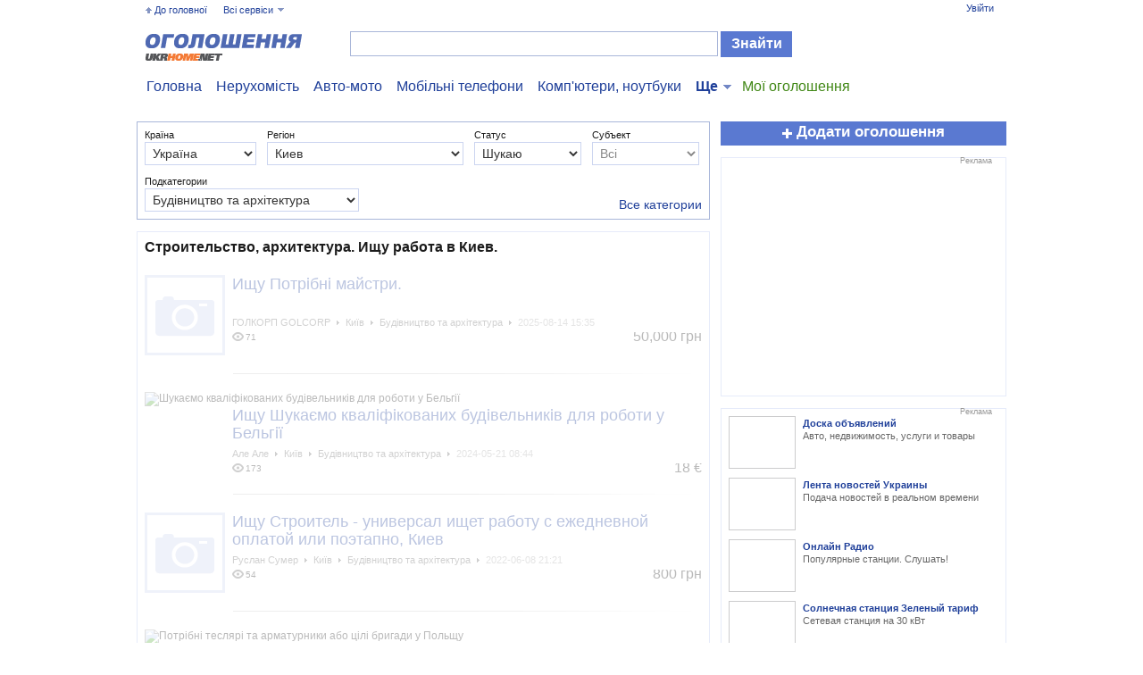

--- FILE ---
content_type: text/html
request_url: https://board.ukrhome.net/seek/1/1/473/
body_size: 12685
content:
<!DOCTYPE html PUBLIC "-//W3C//DTD XHTML 1.0 Transitional//EN" "https://www.w3.org/TR/xhtml1/DTD/xhtml1-transitional.dtd">
<html xmlns="https://www.w3.org/1999/xhtml" lang="en">
<head>
	<meta http-equiv="Content-Type" content="text/html; charset=windows-1251" />

	<title>Строительство, архитектура - Ищу работа в Киев - Объявления ukrhome.net</title>
	<meta name="description" content="Строительство, архитектура. Ищу работа в Киев. Бесплатные объявления." />
	<link rel="canonical" href="https://board.ukrhome.net/seek/1/1/473/all/" />

	<meta property="og:site_name" content="UkrHome" />
	<meta property="og:url" content="https://board.ukrhome.net/seek/1/1/473/all/" />
	<meta property="og:title" content="Строительство, архитектура" />
	<meta property="og:description" content="Строительство, архитектура. Ищу работа в Киев. Бесплатные объявления." />


	<meta property="fb:admins" content="100002358054433"/>
	<meta name="google-site-verification" content="cA5sIfpDl8uWSS6MECg3QW6Cs94GPV9JRyghJMO2wUU" />
	<meta name="yandex-verification" content="49335884d81166b3" />

	<link rel="stylesheet" href="//ukrhome.net/i/css2/all.css?v=1565687657" media="screen" type="text/css"/>
	<link rel="icon" href="https://ukrhome.net/i/i3/ico.png" type="image/x-icon" />
	<link rel="shortcut icon" href="https://ukrhome.net/i/i3/ico.png" type="image/x-icon" />
	<script type="text/javascript"> var nowuid = ''; </script>
	
	<script type="text/javascript" src="//ukrhome.net/i/js/blocks.js"></script>
	<script type="text/javascript" src="//ukrhome.net/i/js/JsHttpRequest.js"></script>
	<script type="text/javascript" src="https://static.ukrhome.net/JS/drags.js"></script>
	<script type="text/javascript" src="https://ukrhome.net/translate/translate.js"></script>
	<script type="text/javascript" src="//ukrhome.net/i/js/loading.js?v1.0"></script>
	
	<script type="text/javascript" src="//ukrhome.net/i/js/jquery-1.6.2.min.js"></script>
	<script type="text/javascript" src="//ukrhome.net/i/js/jquery-cmenu.js"></script>
	<script type="text/javascript" src="//ukrhome.net/i/js/jquery.ad-gallery.js?v=1"></script>
	<script type="text/javascript" src="//ukrhome.net/i/js/jquery.localscroll-1.2.7-min.js"></script>
	<script type="text/javascript" src="//ukrhome.net/i/js/jquery.main.js"></script>
	
	<script type="text/javascript" src="//ukrhome.net/i/js/main.js?v=1565801093"></script>
	<script type="text/javascript" src="//ukrhome.net/i/js/asv.js"></script>
	<script type="text/javascript" src="//ukrhome.net/i/js/tips.js?v1.79"></script>
	<script type="text/javascript" src="//ukrhome.net/i/js/widgets.js?v=1404339760"></script>
	<script type="text/javascript" src="//ukrhome.net/i/js/jquery-waitimages.js?v1.79"></script>
	<script type="text/javascript" src="//ukrhome.net/i/js/jquery.autoresize.min.js"></script>
	<script type="text/javascript" src="//ukrhome.net/i/js/jquery.waypoints.min.js"></script>
	<script type="text/javascript" src="//ukrhome.net/i/js/jquery.selectBox.min.js"></script>
	<script type="text/javascript" src="//ukrhome.net/i/js/jquery-ui-1.8.16.custom.min.js"></script>
<script type='text/javascript' language='javascript'>
	var mDomain = 'https://www.ukrhome.net'; 
	var userAuthorized = false;
	var currentResolutionMode = 'off';
	var curentUserID = '';
	var N = 3; 
	var ar_bn1= Math.floor(Math.random()*N+1); 
	</script>
	
	<!--[if lt IE 7]>
		<script type="text/javascript" src="//ukrhome.net/i/js/ie-png.js"></script>
		<link rel="stylesheet" href="//ukrhome.net/i/css2/lt7.css" media="screen" type="text/css"/>
	<![endif]-->
	
	<script async src="https://www.googletagmanager.com/gtag/js?id=UA-133013736-1"></script>
	<script>
		window.dataLayer = window.dataLayer || [];
		function gtag(){dataLayer.push(arguments);}
		gtag('js', new Date());
		gtag('config', 'UA-133013736-1');
	</script>
	<script type="text/javascript" src="https://apis.google.com/js/plusone.js">{lang:'uk'}</script>
	
<script async src="https://pagead2.googlesyndication.com/pagead/js/adsbygoogle.js?client=ca-pub-2623153260889341"
     crossorigin="anonymous"></script>

</head>
<body>
<meta name="ahrefs-site-verification" content="9d88138ea0d4f86d0e4ba029737c0b57987e87a2a010160910b33fe70a3f033d">

<div id='serviceWidget' style='position:absolute; visibility:hidden; z-index:25; filter:alpha(opacity=97); opacity: 0.97'></div>
<div id='ldWidget' style='position:absolute; z-index:1000; filter:alpha(opacity=65); opacity: 0.65'></div>
<div id='TipElement' style='position:absolute; z-index:1000; filter:alpha(opacity=97); opacity: 0.97; background:#FFFFFF'></div>
<div id='mailTipElement' style='position:absolute; left:-400px; top:-400px; z-index:1000; filter:alpha(opacity=97); opacity: 0.97;'></div>
<div id='ImmovableWidget' style='position:absolute; z-index:26;'>&nbsp;</div>
<div id='ImmovableWidget2' style='position:absolute; left:-400px; top:-400px; z-index:1000; filter:alpha(opacity=97); opacity: 0.97;'></div>
<div id='UserInfoWidgetObj' style='position:absolute; visibility:hidden; z-index:14;'>&nbsp;</div>
<div id='mailWidget' style='position:absolute; visibility:hidden; z-index:25;'>&nbsp;</div>
<div id='mailWidget2' style='position:absolute; visibility:hidden; z-index:25;'>&nbsp;</div>
<div id='mailWidget3' style='position:absolute; visibility:hidden; z-index:25;'>&nbsp;</div>
<div id='soundObject' style='position:absolute; visibility:visible; left:-50px; top:-50px; z-index:26;'><object type='application/x-shockwave-flash' data='https://static.ukrhome.net/sounds/inmessage7.swf' id='inmessagesound' width='1' height='1'> 
				<param name='movie' value='https://static.ukrhome.net/sounds/inmessage7.swf' /> 
				<param name='loop' value='false' /> 
				</object>  <input type='button' value='play' onclick="rtmPlaySound('inbox');" /></div>
<div id="blurDiv" style='position:absolute; background:#000000; visibility:hidden; z-index:10; filter:alpha(opacity=50); opacity: 0.5'></div>
<script type="text/javascript">obj('blurDiv').style.height=document.body.scrollHeight; rtmTIP_init(); rtmUpdate();</script>


<div id="wrapper" class="secondary ads">
  <div id="header">
    <div class="top-bar">
		<ul class="options">
					<li class="go-to-main"><a href="https://www.ukrhome.net/">До головної</a></li>
					<li>
						<a href="#" onclick="return false;">Всі сервіси</a>
						<div class="drop"><ul><li><a href="https://lenta.ukrhome.net/">Стрічка</a></li><li><a href="https://otvet.ukrhome.net/">Відповіді</a></li><li><a href="https://news.ukrhome.net/">Новини</a></li><li><a href="https://onlinetv.ukrhome.net/">Онлайн ТБ</a></li></ul><ul><li><a href="https://photo.ukrhome.net/">Фото</a></li><li><a href="https://video.ukrhome.net/">Відео</a></li><li><a href="https://blogs.ukrhome.net/">Блоги</a></li><li><a href="https://people.ukrhome.net/">Жителі</a></li></ul><ul><li><a href="https://games.ukrhome.net/">Ігри</a></li><li><a href="https://radio.ukrhome.net/">Радіо</a></li><li class='active'><a href="https://board.ukrhome.net/">Оголошення</a></li><li><a href="https://board.ukrhome.net/sell/1/0/2/">Нерухомість</a></li></ul><ul><li><a href="https://auto.ukrhome.net/">Авто</a></li><li><a href="https://people.ukrhome.net/jm/gifts/">Подарунки</a></li></ul></div>
					</li>
				</ul>
		<ul id="profile" class="profile"><li><a href="https://register.ukrhome.net/auth/" rel="nofollow">Увійти</a></li></ul>
	</div>
    <div class="logo-ukr"><a href="/">Объявления ukrhome.net</a></div>
    <form class="search" action="/seek/1/1/473/all/">
      <fieldset>
        <div class="text">
          <input type="text" name="q" id="srch_txt" value="" />
        </div>
        <input type="submit" class="submit" value="Знайти" />
      </fieldset>
    </form>
  </div><div id="main">
  	<ul class="add-nav"><li><a href="/">Головна</a></li><li><a href="/all/1/0/2/">Нерухомість</a></li><li><a href="/all/1/0/1/">Авто-мото</a></li><li><a href="/all/1/0/7/">Мобільні телефони</a></li><li><a href="/all/1/0/44/">Комп'ютери, ноутбуки</a></li><li class="drop right active"><a href="#" onclick="return false;">Ще</a><div><ul><li><a href="/all/1/0/6/">Меблі</a></li><li><a href="/all/1/0/64/">Послуги, сервіс</a></li><li><a href="/all/1/0/377/">Сільське господарство</a></li><li><a href="/all/1/0/42/">Все для дому</a></li><li><a href="/all/1/0/3/">Аудіо, відео, фото</a></li><li><a href="/all/1/0/297/">Мода та стиль</a></li><li><a href="/all/1/0/269/">Спорт, відпочинок, подорожі</a></li><li><a href="/all/1/0/8/">Музичні інструменти</a></li><li><a href="/all/1/0/425/">Бізнес</a></li><li><a href="/all/1/0/277/">Дитячий світ</a></li></ul><ul><li><a href="/all/1/0/5/">Тварини, рослини</a></li><li><a href="/all/1/0/343/">Продукти харчування</a></li><li><a href="/all/1/0/595/">Акції, знижки, купони</a></li><li><a href="/all/1/0/4/">Побутова техніка</a></li><li class="active"><a href="/all/1/0/449/">Робота</a></li><li><a href="/all/1/0/45/">Антикваріат, Мистецтво, Книги</a></li><li><a href="/all/1/0/363/">Сад, дача</a></li><li><a href="/all/1/0/517/">Знайомства</a></li><li><a href="/all/1/0/543/">Реклама</a></li><li><a href="/all/1/0/569/">Промисловість та сировина</a></li></ul></div></li><li class="mine"><a href="/my/" rel="nofollow">Мої оголошення</a></li></ul>
    <div id="content">
	    <div class="box filter"><div class="form-article filter"><div style="overflow:hidden; clear:both;"><label style="width:125px;">Країна <select name="country" id="filter_country" class="country" onchange="return RD('/'+obj('filter_btype').value+'/'+obj('filter_country').value+'/0/473/'+obj('filter_type').value+'/')"><option selected="selected" value="1">Україна</option><option value="2">Росія</option><option value="3">Білорусь</option></select></label><label style="width:220px;">Регіон <select name="city" id="filter_city" class="city" onchange="return RD('/'+obj('filter_btype').value+'/'+obj('filter_country').value+'/'+obj('filter_city').value+'/473/'+obj('filter_type').value+'/')"><option value="0">Всі міста</option><option selected="selected" value="1">Киев</option><option value="2">Днепропетровск</option><option value="119">Донецк</option><option value="438">Харьков</option><option value="309">Одесса</option><option value="9">Бровары</option><option value="47">Винница</option><option value="153">Житомир</option><option value="192">Запорожье</option><option value="224">Кировоград</option><option value="234">Луганск</option><option value="74">Луцк</option><option value="264">Львов</option><option value="289">Николаев</option><option value="337">Полтава</option><option value="363">Ровно</option><option value="381">Севастополь</option><option value="402">Сумы</option><option value="420">Тернополь</option><option value="540">Черкассы</option><option value="518">Чернигов</option><option value="506">Черновцы</option><option value="229">Александрия</option><option value="228">Александровка</option><option value="140">Александровка</option><option value="383">Алушта</option><option value="241">Алчевск</option><option value="121">Амвросиевка</option><option value="312">Ананьев</option><option value="156">Андрушевка</option><option value="236">Антрацит</option><option value="92">Апостолово</option><option value="292">Арбузинка</option><option value="21682">Армянск</option><option value="122">Артемовск</option><option value="313">Арциз</option><option value="403">Ахтырка</option><option value="440">Балаклея</option><option value="316">Балта</option><option value="49">Бар</option><option value="157">Барановка</option><option value="441">Барвенково</option><option value="5">Барышевка</option><option value="522">Бахмач</option><option value="385">Бахчисарай</option><option value="293">Баштанка</option><option value="4">Белая Церковь</option><option value="314">Белгород-Днестровский</option><option value="237">Беловодск</option><option value="384">Белогорск</option><option value="487">Белогорье</option><option value="470">Белозерка</option><option value="238">Белокуракино</option><option value="404">Белополье</option><option value="315">Беляевка</option><option value="158">Бердичев</option><option value="194">Бердянск</option><option value="177">Берегово</option><option value="433">Бережаны</option><option value="295">Березанка</option><option value="294">Березнеговатое</option><option value="376">Березно</option><option value="317">Березовка</option><option value="471">Берислав</option><option value="50">Бершадь</option><option value="442">Близнюки</option><option value="216">Бобринец</option><option value="523">Бобровица</option><option value="443">Богодухов</option><option value="32">Богородчаны</option><option value="6">Богуслав</option><option value="318">Болград</option><option value="33">Болехов</option><option value="524">Борзна</option><option value="265">Борислав</option><option value="7">Борисполь</option><option value="444">Боровая</option><option value="8">Бородянка</option><option value="421">Борщев</option><option value="296">Братское</option><option value="266">Броды</option><option value="159">Брусилов</option><option value="239">Брянка</option><option value="405">Бурынь</option><option value="267">Буск</option><option value="422">Бучач</option><option value="445">Валки</option><option value="525">Варва</option><option value="196">Васильевка</option><option value="10">Васильков</option><option value="94">Васильковка</option><option value="473">Великая Александровка</option><option value="338">Великая Багачка</option><option value="197">Великая Белозерка</option><option value="472">Великая Лепетиха</option><option value="319">Великая Михайловка</option><option value="123">Великая Новоселка</option><option value="406">Великая Писаревка</option><option value="178">Великий Березный</option><option value="446">Великий Бурлук</option><option value="191">Великий Добронь</option><option value="217">Вельшанка</option><option value="95">Верхнеднепровск</option><option value="474">Верхний Рогачик</option><option value="34">Верховина</option><option value="297">Веселиново</option><option value="198">Веселое</option><option value="507">Вижница</option><option value="179">Виноградов</option><option value="488">Виньковцы</option><option value="76">Владимир-Волынский</option><option value="364">Владимирец</option><option value="298">Вознесенск</option><option value="124">Волноваха</option><option value="180">Воловец</option><option value="12">Володарка</option><option value="160">Володарск-Волынский</option><option value="125">Володарское</option><option value="489">Волочиск</option><option value="447">Волчанск</option><option value="93">Вольногорск</option><option value="195">Вольнянск</option><option value="299">Врадиевка</option><option value="475">Высокополье</option><option value="11">Вышгород</option><option value="339">Гадяч</option><option value="218">Гайворон</option><option value="52">Гайсин</option><option value="35">Галич</option><option value="476">Геническ</option><option value="508">Герца</option><option value="340">Глобино</option><option value="407">Глухов</option><option value="509">Глыбокая</option><option value="477">Голая Пристань</option><option value="219">Голованевск</option><option value="126">Горловка</option><option value="478">Горностаевка</option><option value="36">Городенка</option><option value="556">Городище</option><option value="526">Городня</option><option value="490">Городок</option><option value="268">Городок</option><option value="77">Горохов</option><option value="365">Гоща</option><option value="341">Гребенка</option><option value="199">Гуляйполе</option><option value="423">Гусятин</option><option value="448">Двуречная</option><option value="127">Дебальцево</option><option value="366">Демидовка</option><option value="491">Деражня</option><option value="449">Дергачи</option><option value="386">Джанкой</option><option value="128">Дзержинск</option><option value="161">Дзержинск</option><option value="342">Диканька</option><option value="96">Днепродзержинск</option><option value="220">Добровеличковка</option><option value="130">Доброполье</option><option value="151">Докучаевск</option><option value="37">Долина</option><option value="221">Долинская</option><option value="300">Доманевка</option><option value="541">Драбов</option><option value="269">Дрогобыч</option><option value="131">Дружковка</option><option value="367">Дубно</option><option value="368">Дубровица</option><option value="492">Дунаевцы</option><option value="382">Евпатория</option><option value="291">Еланец</option><option value="155">Емильчино</option><option value="120">Енакиево</option><option value="542">Жашков</option><option value="98">Желтые Воды</option><option value="270">Жидачив</option><option value="53">Жмеринка</option><option value="301">Жовтневое</option><option value="271">Жолква</option><option value="424">Залещики</option><option value="369">Заречное</option><option value="510">Заставна</option><option value="450">Зачепиловка</option><option value="425">Збараж</option><option value="426">Зборов</option><option value="543">Звенигородка</option><option value="13">Згуровка</option><option value="370">Здолбунов</option><option value="343">Зиньков</option><option value="451">Змиев</option><option value="222">Знаменка</option><option value="544">Золотоноша</option><option value="452">Золочев</option><option value="272">Золочев</option><option value="152">Зуя</option><option value="75">Иваничи</option><option value="28">Иванков</option><option value="30">Ивано-Франковск</option><option value="469">Ивановка</option><option value="328">Ивановка</option><option value="310">Измаил</option><option value="439">Изюм</option><option value="486">Изяслав</option><option value="48">Иллинцы</option><option value="311">Ильичевск</option><option value="3">Ирпень</option><option value="187">Иршава</option><option value="521">Ичня</option><option value="14">Кагарлык</option><option value="302">Казанка</option><option value="21685">Казатин</option><option value="479">Каланчак</option><option value="54">Калиновка</option><option value="38">Калуш</option><option value="493">Каменец-Подольский</option><option value="546">Каменка</option><option value="273">Каменка-Бугская</option><option value="202">Каменка-Днепровская</option><option value="79">Камень-Каширский</option><option value="545">Канев</option><option value="344">Карловка</option><option value="547">Катеринополь</option><option value="480">Каховка</option><option value="453">Кегичевка</option><option value="512">Кельменцы</option><option value="388">Керчь</option><option value="78">Киверцы</option><option value="320">Килия</option><option value="240">Кировск</option><option value="387">Кировское</option><option value="132">Кировское</option><option value="511">Кицмань</option><option value="345">Кобеляки</option><option value="80">Ковель</option><option value="321">Кодыма</option><option value="527">Козелец</option><option value="346">Козельщина</option><option value="427">Козова</option><option value="55">Козятин</option><option value="454">Коломак</option><option value="39">Коломыя</option><option value="322">Коминтерновское</option><option value="225">Компанеевка</option><option value="347">Комсомольск</option><option value="408">Конотоп</option><option value="133">Константиновка</option><option value="371">Корец</option><option value="528">Короп</option><option value="163">Коростень</option><option value="164">Коростышев</option><option value="548">Корсунь-Шевченковский</option><option value="529">Корюковка</option><option value="40">Косов</option><option value="372">Костополь</option><option value="348">Котельва</option><option value="323">Котовск</option><option value="134">Краматорск</option><option value="494">Красилов</option><option value="135">Красноармейск</option><option value="389">Красногвардейское</option><option value="455">Красноград</option><option value="242">Краснодон</option><option value="456">Краснокутск</option><option value="390">Красноперекопск</option><option value="409">Краснополье</option><option value="324">Красные Окны</option><option value="136">Красный Лиман</option><option value="243">Красный Луч</option><option value="428">Кременец</option><option value="244">Кременная</option><option value="349">Кременчуг</option><option value="303">Кривое Озеро</option><option value="100">Кривой Рог</option><option value="99">Кринички</option><option value="410">Кролевец</option><option value="21683">Крыжановка</option><option value="56">Крыжополь</option><option value="373">Кузнецовск</option><option value="203">Куйбышево</option><option value="530">Куликовка</option><option value="457">Купянск</option><option value="429">Лановцы</option><option value="411">Лебедин</option><option value="391">Ленино</option><option value="495">Летичев</option><option value="412">Липовая Долина</option><option value="58">Липовец</option><option value="245">Лисичанск</option><option value="57">Литин</option><option value="458">Лозовая</option><option value="81">Локачи</option><option value="350">Лохвица</option><option value="351">Лубны</option><option value="165">Лугины</option><option value="247">Лутугино</option><option value="549">Лысянка</option><option value="166">Любар</option><option value="325">Любашевка</option><option value="83">Любешов</option><option value="84">Любомль</option><option value="101">Магдалиновка</option><option value="15">Макаров</option><option value="137">Макеевка</option><option value="226">Малая Виска</option><option value="167">Малин</option><option value="141">Мангуш</option><option value="85">Маневичи</option><option value="550">Маньковка</option><option value="102">Марганец</option><option value="139">Мариуполь</option><option value="249">Марковка</option><option value="138">Марьинка</option><option value="352">Машевка</option><option value="181">Межгорье</option><option value="103">Межевая</option><option value="204">Мелитополь</option><option value="248">Меловое</option><option value="531">Мена</option><option value="353">Миргород</option><option value="16">Мироновка</option><option value="263">Миусинск</option><option value="205">Михайловка</option><option value="374">Млинов</option><option value="59">Могилев-Подольский</option><option value="430">Монастыриска</option><option value="551">Монастырище</option><option value="275">Мостиска</option><option value="182">Мукачево</option><option value="60">Мурованые Куриловцы</option><option value="31">Надворная</option><option value="162">Народичи</option><option value="416">Недригайлов</option><option value="538">Нежин</option><option value="51">Немиров</option><option value="496">Нетишин</option><option value="394">Нижнегорский</option><option value="482">Нижние Серогозы</option><option value="326">Николаевка</option><option value="97">Никополь</option><option value="462">Новая Водолага</option><option value="467">Новая Каховка</option><option value="290">Новая Одесса</option><option value="502">Новая Ушица</option><option value="519">Новгород-Северский</option><option value="223">Новгородка</option><option value="129">Новоазовск</option><option value="246">Новоайдар</option><option value="213">Новоархангельск</option><option value="82">Нововолынск</option><option value="466">Нововоронцовка</option><option value="154">Новоград-Волынский</option><option value="214">Новомиргород</option><option value="91">Новомосковск</option><option value="201">Новониколаевка</option><option value="235">Новопсков</option><option value="517">Новоселица</option><option value="468">Новотроицкое</option><option value="215">Новоукраинка</option><option value="356">Новые Санжары</option><option value="304">Новый Буг</option><option value="288">Новый роздол</option><option value="520">Носовка</option><option value="17">Обухов</option><option value="327">Овидиополь</option><option value="168">Овруч</option><option value="169">Олевск</option><option value="227">Онуфриевка</option><option value="61">Оратов</option><option value="104">Орджоникидзе</option><option value="206">Орехов</option><option value="354">Оржица</option><option value="375">Острог</option><option value="305">Очаков</option><option value="106">Павлоград</option><option value="250">Первомайск</option><option value="306">Первомайск</option><option value="459">Первомайский</option><option value="392">Первомайское</option><option value="251">Перевальск</option><option value="276">Перемышляны</option><option value="183">Перечин</option><option value="18">Переяслав-Хмельницкий</option><option value="107">Першотравенск</option><option value="108">Петриковка</option><option value="230">Петрово</option><option value="109">Петропавловка</option><option value="460">Печенеги</option><option value="62">Пещанка</option><option value="355">Пирятин</option><option value="63">Погребище</option><option value="432">Подволочиск</option><option value="431">Подгайцы</option><option value="110">Покровское</option><option value="19">Полесское</option><option value="207">Пологи</option><option value="497">Полонное</option><option value="357">Полтава-Перех.</option><option value="252">Попасная</option><option value="170">Попельня</option><option value="208">Приазовское</option><option value="532">Прилуки</option><option value="209">Приморск</option><option value="21681">Припять</option><option value="277">Пустомыты</option><option value="413">Путивль</option><option value="513">Путила</option><option value="105">Пятихатки</option><option value="278">Радехов</option><option value="171">Радомышль</option><option value="379">Радывылив</option><option value="330">Раздельная</option><option value="86">Ратно</option><option value="184">Рахов</option><option value="329">Рени</option><option value="533">Репки</option><option value="358">Решетиловка</option><option value="29">Ржищев</option><option value="253">Ровеньки</option><option value="41">Рогатин</option><option value="87">Рожище</option><option value="42">Рожнятов</option><option value="393">Роздольное</option><option value="210">Розовка</option><option value="20">Рокитное</option><option value="377">Рокитное</option><option value="414">Ромны</option><option value="254">Рубежное</option><option value="172">Ружин</option><option value="331">Саврань</option><option value="396">Саки</option><option value="279">Самбор</option><option value="332">Сарата</option><option value="378">Сарны</option><option value="461">Сахновщина</option><option value="185">Свалява</option><option value="256">Сватово</option><option value="257">Свердловск</option><option value="231">Светловодск</option><option value="255">Северодонецк</option><option value="143">Селидово</option><option value="534">Семеновка</option><option value="536">Серебряное</option><option value="415">Середина-Буда</option><option value="380">Симферополь</option><option value="395">Симферополь-Перех.</option><option value="111">Синельниково</option><option value="481">Скадовск</option><option value="21">Сквира</option><option value="280">Сколе</option><option value="498">Славута</option><option value="22">Славутич</option><option value="258">Славяносербск</option><option value="144">Славянск</option><option value="552">Смела</option><option value="142">Снежное</option><option value="307">Снигиревка</option><option value="43">Снятин</option><option value="397">Советский</option><option value="281">Сокаль</option><option value="514">Сокиряны</option><option value="112">Соленое</option><option value="535">Сосница</option><option value="113">Софиевка</option><option value="23">Ставище</option><option value="259">Станично-Луганское</option><option value="88">Старая Выжевка</option><option value="499">Старая Синява</option><option value="260">Старобельск</option><option value="145">Старобешево</option><option value="500">Староконстантинов</option><option value="282">Старый Самбор</option><option value="261">Стаханов</option><option value="515">Сторожинец</option><option value="283">Стрый</option><option value="398">Судак</option><option value="537">Талалаевка</option><option value="553">Тальное</option><option value="24">Тараща</option><option value="333">Тарутино</option><option value="334">Татарбунары</option><option value="146">Тельманово</option><option value="501">Теофиполь</option><option value="64">Теплик</option><option value="434">Теребовля</option><option value="114">Терновка</option><option value="25">Тетиев</option><option value="65">Тиврев</option><option value="44">Тисменница</option><option value="45">Тлумач</option><option value="211">Токмак</option><option value="115">Томаковка</option><option value="66">Томашполь</option><option value="147">Торез</option><option value="262">Троицкое</option><option value="417">Тростянец</option><option value="67">Тростянец</option><option value="284">Трускавец</option><option value="68">Тульчин</option><option value="89">Турийск</option><option value="285">Турка</option><option value="186">Тячев</option><option value="176">Ужгород</option><option value="188">Ужгород-Перех.</option><option value="232">Ульяновка</option><option value="554">Умань</option><option value="233">Устиновка</option><option value="26">Фастов</option><option value="399">Феодосия</option><option value="335">Фрунзовка</option><option value="148">Харцызск</option><option value="465">Херсон</option><option value="69">Хмельник</option><option value="485">Хмельницкий</option><option value="359">Хорол</option><option value="516">Хотин</option><option value="555">Христиновка</option><option value="189">Хуст</option><option value="116">Царичанка</option><option value="483">Цюрупинск</option><option value="484">Чаплинка</option><option value="503">Чемеровцы</option><option value="174">Червоноармейск</option><option value="286">Червоноград</option><option value="212">Черниговка</option><option value="559">Чернобай</option><option value="400">Черноморское</option><option value="360">Чернухи</option><option value="173">Черняхов</option><option value="21684">Чертков</option><option value="71">Чечельник</option><option value="558">Чигирин</option><option value="190">Чоп</option><option value="436">Чортков</option><option value="463">Чугуев</option><option value="175">Чуднов</option><option value="361">Чутово</option><option value="72">Шаргород</option><option value="149">Шахтерск</option><option value="90">Шацк</option><option value="464">Шевченково</option><option value="504">Шепетовка</option><option value="117">Широкое</option><option value="336">Ширяево</option><option value="362">Шишаки</option><option value="418">Шостка</option><option value="560">Шпола</option><option value="437">Шумск</option><option value="539">Щорс</option><option value="200">Энергодар</option><option value="308">Южноукраинск</option><option value="118">Юрьевка</option><option value="287">Яворов</option><option value="27">Яготин</option><option value="193">Якимовка</option><option value="401">Ялта</option><option value="73">Ямполь</option><option value="419">Ямполь</option><option value="46">Яремча</option><option value="505">Ярмолинцы</option><option value="150">Ясиноватая</option><option value="557">Черкассы</option><option value="70">Черновцы</option><option value="435">Тернополь</option><option value="274">Николаев</option></select></label><label style="width:120px;">Статус <select name="type" id="filter_btype" class="btype" onchange="return RD('/'+obj('filter_btype').value+'/'+obj('filter_country').value+'/'+obj('filter_city').value+'/473/'+obj('filter_type').value+'/')"><option value="sell">Продам</option><option value="buy">Куплю</option><option value="change">Обміняю</option><option value="gift">Подарую</option><option value="rent">Оренда</option><option value="offer">Пропоную</option><option selected="selected" value="seek">Шукаю</option><option value="all">Всі</option></select></label><label style="width:120px;">Субъект <select name="type" id="filter_type" class="type" onchange="return RD('/'+obj('filter_btype').value+'/'+obj('filter_country').value+'/'+obj('filter_city').value+'/473/'+obj('filter_type').value+'/')"><option selected="selected" value="all">Всі</option><option value="private">Приватні</option><option value="company">Компанії</option></select></label></div><div style="margin-top:12px; overflow:hidden; clear:both; position:relative;"><label>Подкатегории <select name="category" class="category" id="category_id" onchange="return RD('/'+obj('filter_btype').value+'/'+obj('filter_country').value+'/'+obj('filter_city').value+'/'+this.value+'/all/');">
	          <option value="0">Виберіть категорію</option><option value="451">ІТ технології, інтернет</option><option value="531">Дизайн, Web-дизайн</option><option value="457">Домашній персонал</option><option value="467">Маркетинг, реклама</option><option value="459">Нерухомість</option><option value="453">Роздрібна торгівля</option><option value="499">ТОП-менеджмент</option><option value="465">Юриспруденція та бухгалтерія</option><option value="455">Туризм</option><option value="501">Готельно-ресторанний бізнес</option><option value="461">Громадське харчування</option><option value="463">Медицина</option><option selected="selected" value="473">Будівництво та архітектура</option><option value="497">Адміністрація, керівництво середньої ланки</option><option value="495">Сільське господарство, агробізнес</option><option value="493">ЗМІ, видавництво, поліграфія</option><option value="491">Страхування</option><option value="489">Телекомунікації і зв'язок</option><option value="487">Фінанси і банк</option><option value="485">Різноробочі</option><option value="483">Оптова торгівля</option><option value="481">Роздрібна торгівля</option><option value="479">Тимчасова зайнятість</option><option value="477">Культура та мистецтво</option><option value="475">Охорона і безпека</option><option value="471">Освіта</option><option value="469">Виробництво</option><option value="503">Інше</option></select></label><a href="/map/" class="more" style="position:absolute; right:0; bottom:0;">Все категории</a></div></div><script type="text/javascript">//<!--
			$('.filter select').each(function(){
				var v = $(this).val();
				if (v == 0 || v == '' || v == 'all') {
					$(this).addClass('empty');
				}
			});
		//--></script></div><div id="items_div" class="box ads-list"><div style="overflow:hidden; clear:both; margin-bottom:10px;"><h1>Строительство, архитектура. Ищу работа в Киев. </h1></div> <div class="holder inactive" title="Объявление не активно">
	          <div class="img-frame">
	            <img src="https://ukrhome.net/i/i3/ad-images/img-ad-nophoto-90.png" width="90" height="90" alt="Потрібні майстри." />
	          </div>
	          <div class="wrap">
	            <a href="/i/id311019">Ищу Потрібні майстри.</a>
	            <div class="info"><span><a href="/uid/204028/" onmouseover="viewUserShortInfoImvWidget(204028,false);" onmouseout="unViewUserShortInfoImvWidget('ImmovableWidget',true);" class="author">ГОЛКОРП GOLCORP</a></span><span><a href="/seek/1/1/" class="city">Київ</a></span><span><a href="/seek/1/1/473/" class="category" title="">Будівництво та архітектура</a></span><span>2025-08-14 15:35</span></div><div class="tool"><span class="counter"><span class="view"><span><!--|--></span>71</span></span><span class="price">50,000 грн</span></div>
	          </div>
	          
	        </div> <div class="holder inactive" title="Объявление не активно">
	          <div class="img-frame">
	            <img src="https://a.gallery.ukrhome.net/board/157753/46568_m.jpg" width="90" height="90" alt="Шукаємо кваліфікованих будівельників для роботи у Бельгії" />
	          </div>
	          <div class="wrap">
	            <a href="/i/id302880">Ищу Шукаємо кваліфікованих будівельників для роботи у Бельгії</a>
	            <div class="info"><span><a href="/uid/157753/" onmouseover="viewUserShortInfoImvWidget(157753,false);" onmouseout="unViewUserShortInfoImvWidget('ImmovableWidget',true);" class="author">Але Але</a></span><span><a href="/seek/1/1/" class="city">Київ</a></span><span><a href="/seek/1/1/473/" class="category" title="">Будівництво та архітектура</a></span><span>2024-05-21 08:44</span></div><div class="tool"><span class="counter"><span class="view"><span><!--|--></span>173</span></span><span class="price">18 &euro;</span></div>
	          </div>
	          
	        </div> <div class="holder inactive" title="Объявление не активно">
	          <div class="img-frame">
	            <img src="https://ukrhome.net/i/i3/ad-images/img-ad-nophoto-90.png" width="90" height="90" alt="Строитель - универсал ищет работу с ежедневной оплатой или поэтапно, Киев" />
	          </div>
	          <div class="wrap">
	            <a href="/i/id290015">Ищу Строитель - универсал ищет работу с ежедневной оплатой или поэтапно, Киев</a>
	            <div class="info"><span><a href="/uid/201924/" onmouseover="viewUserShortInfoImvWidget(201924,false);" onmouseout="unViewUserShortInfoImvWidget('ImmovableWidget',true);" class="author">Руслан Сумер</a></span><span><a href="/seek/1/1/" class="city">Київ</a></span><span><a href="/seek/1/1/473/" class="category" title="">Будівництво та архітектура</a></span><span>2022-06-08 21:21</span></div><div class="tool"><span class="counter"><span class="view"><span><!--|--></span>54</span></span><span class="price">800 грн</span></div>
	          </div>
	          
	        </div> <div class="holder inactive" title="Объявление не активно">
	          <div class="img-frame">
	            <img src="https://a.gallery.ukrhome.net/board/157753/3944_m.jpg" width="90" height="90" alt="Потрібні теслярі та арматурники або цілі бригади у Польщу" />
	          </div>
	          <div class="wrap">
	            <a href="/i/id288642">Ищу Потрібні теслярі та арматурники або цілі бригади у Польщу</a>
	            <div class="info"><span><a href="/uid/157753/" onmouseover="viewUserShortInfoImvWidget(157753,false);" onmouseout="unViewUserShortInfoImvWidget('ImmovableWidget',true);" class="author">Але Але</a></span><span><a href="/seek/1/1/" class="city">Київ</a></span><span><a href="/seek/1/1/473/" class="category" title="">Будівництво та архітектура</a></span><span>2022-02-16 09:33</span></div><div class="tool"><span class="counter"><span class="view"><span><!--|--></span>122</span></span><span class="price">1,400 &euro;</span></div>
	          </div>
	          
	        </div> <div class="holder inactive" title="Объявление не активно">
	          <div class="img-frame">
	            <img src="https://a.gallery.ukrhome.net/board/157753/83925_m.jpg" width="90" height="90" alt="Монтажник висотник дерев’яних та сталевих конструкцій у Польщу" />
	          </div>
	          <div class="wrap">
	            <a href="/i/id286979">Ищу Монтажник висотник дерев’яних та сталевих конструкцій у Польщу</a>
	            <div class="info"><span><a href="/uid/157753/" onmouseover="viewUserShortInfoImvWidget(157753,false);" onmouseout="unViewUserShortInfoImvWidget('ImmovableWidget',true);" class="author">Але Але</a></span><span><a href="/seek/1/1/" class="city">Київ</a></span><span><a href="/seek/1/1/473/" class="category" title="">Будівництво та архітектура</a></span><span>2021-12-16 15:37</span></div><div class="tool"><span class="counter"><span class="view"><span><!--|--></span>102</span></span><span class="price">ціна дог.</span></div>
	          </div>
	          
	        </div> <div class="holder inactive" title="Объявление не активно">
	          <div class="img-frame">
	            <img src="https://a.gallery.ukrhome.net/board/157753/31651_m.jpg" width="90" height="90" alt="Будівельники за  кордон, вітаються  особи з розмовною німецькою мовою" />
	          </div>
	          <div class="wrap">
	            <a href="/i/id281446">Ищу Будівельники за  кордон, вітаються  особи з розмовною німецькою мовою</a>
	            <div class="info"><span><a href="/uid/157753/" onmouseover="viewUserShortInfoImvWidget(157753,false);" onmouseout="unViewUserShortInfoImvWidget('ImmovableWidget',true);" class="author">Але Але</a></span><span><a href="/seek/1/1/" class="city">Київ</a></span><span><a href="/seek/1/1/473/" class="category" title="">Будівництво та архітектура</a></span><span>2021-06-10 18:38</span></div><div class="tool"><span class="counter"><span class="view"><span><!--|--></span>134</span></span><span class="price">10 &euro;</span></div>
	          </div>
	          
	        </div> <div class="holder inactive" title="Объявление не активно">
	          <div class="img-frame">
	            <img src="https://a.gallery.ukrhome.net/board/157753/659_m.jpg" width="90" height="90" alt="Запрошуємо на роботу загально будівельних робочих в Польську будівельну фірму" />
	          </div>
	          <div class="wrap">
	            <a href="/i/id276395">Ищу Запрошуємо на роботу загально будівельних робочих в Польську будівельну фірму</a>
	            <div class="info"><span><a href="/uid/157753/" onmouseover="viewUserShortInfoImvWidget(157753,false);" onmouseout="unViewUserShortInfoImvWidget('ImmovableWidget',true);" class="author">Але Але</a></span><span><a href="/seek/1/1/" class="city">Київ</a></span><span><a href="/seek/1/1/473/" class="category" title="">Будівництво та архітектура</a></span><span>2020-12-28 10:03</span></div><div class="tool"><span class="counter"><span class="view"><span><!--|--></span>191</span></span><span class="price">ціна дог.</span></div>
	          </div>
	          
	        </div> <div class="holder inactive" title="Объявление не активно">
	          <div class="img-frame">
	            <img src="https://a.gallery.ukrhome.net/board/157753/87681_m.jpg" width="90" height="90" alt="Приглашаем в Польшу на работу опалубщиков и других строителей" />
	          </div>
	          <div class="wrap">
	            <a href="/i/id274961">Ищу Приглашаем в Польшу на работу опалубщиков и других строителей</a>
	            <div class="info"><span><a href="/uid/157753/" onmouseover="viewUserShortInfoImvWidget(157753,false);" onmouseout="unViewUserShortInfoImvWidget('ImmovableWidget',true);" class="author">Але Але</a></span><span><a href="/seek/1/1/" class="city">Київ</a></span><span><a href="/seek/1/1/473/" class="category" title="">Будівництво та архітектура</a></span><span>2020-11-09 12:09</span></div><div class="tool"><span class="counter"><span class="view"><span><!--|--></span>103</span></span><span class="price">32,000 грн</span></div>
	          </div>
	          
	        </div> <div class="holder inactive" title="Объявление не активно">
	          <div class="img-frame">
	            <img src="https://a.gallery.ukrhome.net/board/157753/22985_m.jpg" width="90" height="90" alt="Ищем строителей специалистов в Польшу" />
	          </div>
	          <div class="wrap">
	            <a href="/i/id273684">Ищу Ищем строителей специалистов в Польшу</a>
	            <div class="info"><span><a href="/uid/157753/" onmouseover="viewUserShortInfoImvWidget(157753,false);" onmouseout="unViewUserShortInfoImvWidget('ImmovableWidget',true);" class="author">Але Але</a></span><span><a href="/seek/1/1/" class="city">Київ</a></span><span><a href="/seek/1/1/473/" class="category" title="">Будівництво та архітектура</a></span><span>2020-10-02 13:33</span></div><div class="tool"><span class="counter"><span class="view"><span><!--|--></span>106</span></span><span class="price">73,000 грн</span></div>
	          </div>
	          
	        </div> <div class="holder inactive" title="Объявление не активно">
	          <div class="img-frame">
	            <img src="https://a.gallery.ukrhome.net/board/157753/88940_m.jpg" width="90" height="90" alt="Потрібні спеціалісти  будівельники  або цілі бригади у Польщу" />
	          </div>
	          <div class="wrap">
	            <a href="/i/id272822">Ищу Потрібні спеціалісти  будівельники  або цілі бригади у Польщу</a>
	            <div class="info"><span><a href="/uid/157753/" onmouseover="viewUserShortInfoImvWidget(157753,false);" onmouseout="unViewUserShortInfoImvWidget('ImmovableWidget',true);" class="author">Але Але</a></span><span><a href="/seek/1/1/" class="city">Київ</a></span><span><a href="/seek/1/1/473/" class="category" title="">Будівництво та архітектура</a></span><span>2020-09-14 18:33</span></div><div class="tool"><span class="counter"><span class="view"><span><!--|--></span>122</span></span><span class="price">70,000 грн</span></div>
	          </div>
	          
	        </div></div><script type="text/javascript">//<!--
				$('#items_div .holder.active').last().addClass('last');
			//--></script><div class="pages">
						<ul><li class='active'><a  class='active' href="/seek/1/1/473/all/?&amp;p=0">1</a></li><li><a  href="/seek/1/1/473/all/?&amp;p=1">2</a></li><li><a  href="/seek/1/1/473/all/?&amp;p=2">3</a></li><li><a  href="/seek/1/1/473/all/?&amp;p=3">4</a></li><li><a  href="/seek/1/1/473/all/?&amp;p=4">5</a></li><li><a  href="/seek/1/1/473/all/?&amp;p=5">6</a></li></ul>
						<a href="/seek/1/1/473/all/?&amp;p=1" class="next">Далі</a>
					</div>
    </div>
    <div class="aside">
		
		<a href="/create/" class="add-block blue"><span>Додати оголошення</span></a>
		
		<div class="ad">
					<span>Реклама</span>
					<div class="side-ads">
<script async src="https://pagead2.googlesyndication.com/pagead/js/adsbygoogle.js?client=ca-pub-2623153260889341"
     crossorigin="anonymous"></script>
<!-- Боковой -->
<ins class="adsbygoogle"
     style="display:block"
     data-ad-client="ca-pub-2623153260889341"
     data-ad-slot="3451772181"
     data-ad-format="auto"
     data-full-width-responsive="true"></ins>
<script>
     (adsbygoogle = window.adsbygoogle || []).push({});
</script>
</div>

				</div>
		<div class="ad mid">
					<span>Реклама</span>
					<div class="adv-tz active"><ul class="list"><li onclick="asv_click('tz','329'); window.open('http://board.ukrhome.net/'); return false;" style="cursor:pointer">	
						<img src="https://a.gallery.ukrhome.net/deps/tz/2dd3b_tz.jpg" width="73" height="57" alt="" />
						<div class="wrap">
							<a href="https://board.ukrhome.net/" rel="nofollow" onclick="return false;">Доска объявлений</a>
							<p>Авто, недвижимость, услуги и товары</p>
						</div>
					</li><li onclick="asv_click('tz','259'); window.open('http://lenta.ukrhome.net/'); return false;" style="cursor:pointer">	
						<img src="https://a.gallery.ukrhome.net/deps/tz/1f8e5_tz.jpg" width="73" height="57" alt="" />
						<div class="wrap">
							<a href="http://lenta.ukrhome.net/" rel="nofollow" onclick="return false;">Лента новостей Украины</a>
							<p>Подача новостей в реальном времени</p>
						</div>
					</li><li onclick="asv_click('tz','223'); window.open('http://radio.ukrhome.net/'); return false;" style="cursor:pointer">	
						<img src="https://a.gallery.ukrhome.net/deps/tz/554e9_tz.jpg" width="73" height="57" alt="" />
						<div class="wrap">
							<a href="http://radio.ukrhome.net/" rel="nofollow" onclick="return false;">Онлайн Радио</a>
							<p>Популярные станции. Слушать!</p>
						</div>
					</li><li onclick="asv_click('tz','337'); window.open('http://www.silasolnca.com.ua/product/setevaja-solnechnaja-stancija-standart-pod-zelenyj-tarif-pod-kljuch/'); return false;" style="cursor:pointer">	
						<img src="https://a.gallery.ukrhome.net/deps/tz/f13f0_tz.jpg" width="73" height="57" alt="" />
						<div class="wrap">
							<a href="http://www.silasolnca.com.ua/product/setevaja-solnechnaja-stancija-standart-pod-zelenyj-tarif-pod-kljuch/" rel="nofollow" onclick="return false;">Солнечная станция   Зеленый тариф</a>
							<p>Сетевая станция на 30 кВт</p>
						</div>
					</li></ul></div>
					<div class="adv-tz"><ul class="list"><li onclick="asv_click('tz','245'); window.open('http://board.ukrhome.net/all/1/0/0/all/'); return false;" style="cursor:pointer">	
						<img src="https://a.gallery.ukrhome.net/deps/tz/1f6b1_tz.jpg" width="73" height="57" alt="" />
						<div class="wrap">
							<a href="https://board.ukrhome.net/all/1/0/0/all/" rel="nofollow" onclick="return false;">Бесплатные объявления</a>
							<p>все регионы Украины</p>
						</div>
					</li><li onclick="asv_click('tz','333'); window.open('http://lenta.ukrhome.net/news/cid/448/'); return false;" style="cursor:pointer">	
						<img src="https://a.gallery.ukrhome.net/deps/tz/285b1_tz.jpg" width="73" height="57" alt="" />
						<div class="wrap">
							<a href="http://lenta.ukrhome.net/news/cid/448/" rel="nofollow" onclick="return false;">Финансовые новости Украины и Мира</a>
							<p>в реальном времени</p>
						</div>
					</li><li onclick="asv_click('tz','336'); window.open('http://www.silasolnca.com.ua/product/setevaja-solnechnaja-stancija-standart-pod-zelenyj-tarif-pod-kljuch/'); return false;" style="cursor:pointer">	
						<img src="https://a.gallery.ukrhome.net/deps/tz/3df05_tz.jpg" width="73" height="57" alt="" />
						<div class="wrap">
							<a href="http://www.silasolnca.com.ua/product/setevaja-solnechnaja-stancija-standart-pod-zelenyj-tarif-pod-kljuch/" rel="nofollow" onclick="return false;">Солнечная станция   Зеленый тариф</a>
							<p>Сетевая солнечная станция на 10 кВт</p>
						</div>
					</li><li onclick="asv_click('tz','317'); window.open('http://lenta.ukrhome.net/news/ukraine/'); return false;" style="cursor:pointer">	
						<img src="https://a.gallery.ukrhome.net/deps/tz/37cb1_tz.jpg" width="73" height="57" alt="" />
						<div class="wrap">
							<a href="http://lenta.ukrhome.net/news/ukraine/" rel="nofollow" onclick="return false;">Новости Украины</a>
							<p>в реальном времени</p>
						</div>
					</li></ul></div>
					<div class="buttons">
						<a href="#" class="prev" onclick="return tzBlockNext(-1);">prev</a>
						<a href="#" class="next" onclick="return tzBlockNext(1);">next</a>
					</div>
				</div>
		
		<div class="box">
        <h4>Останні додані</h4><ul class="list"><li>
            <a href="/i/id314706"><img src="https://a.gallery.ukrhome.net/board/203539/38878_s.jpg" width="75" height="59" alt="Пожежні кран-комплекти для будівель: готове рішення для швидкого реагування" /></a>
            <a href="/i/id314706">Пожежні кран-комплекти для будівель: готове рішення для швидкого реагування</a>
            <p>1,500 грн</p>
          </li><li>
            <a href="/i/id239725"><img src="https://ukrhome.net/i/i3/ad-images/img-ad-pcamera-bg.jpg" width="75" height="59" alt="Se74 (Селен 74)" /></a>
            <a href="/i/id239725">Se74 (Селен 74)</a>
            <p>142,400 грн</p>
          </li><li>
            <a href="/i/id228133"><img src="https://a.gallery.ukrhome.net/board/189837/94190_s.jpg" width="75" height="59" alt="Кровельные работы" /></a>
            <a href="/i/id228133">Кровельные работы</a>
            <p>ціна дог.</p>
          </li><li>
            <a href="/i/id308700"><img src="https://a.gallery.ukrhome.net/board/103027/45113_s.jpg" width="75" height="59" alt="Поклейка обоев Киев Маляр" /></a>
            <a href="/i/id308700">Поклейка обоев Киев Маляр</a>
            <p>ціна дог.</p>
          </li><li>
            <a href="/i/id309817"><img src="https://a.gallery.ukrhome.net/board/103027/94437_s.jpg" width="75" height="59" alt="Плиточник Киев правый берег" /></a>
            <a href="/i/id309817">Плиточник Киев правый берег</a>
            <p>ціна дог.</p>
          </li></ul>
      </div>
		<div class="box voting"><h4>Опитування</h4><div class="wrap"><p><strong>Ви підтримуєте виселення з Печерської лаври московської церкви?</strong></p></div><div class="wrap" id="voting571"><form method="post" id="poll571"><input type="hidden" name="h" value="aside.last" /><p><label><input type="radio" name="r[]" value="2863" />Так</label></p><p><label><input type="radio" name="r[]" value="2864" />Ні</label></p></form><a href="#" class="button" onclick="AP('voting',{q:obj('poll571')}); return false;">Голосувати</a><a href="https://www.ukrhome.net/vote/571/" title="Ви підтримуєте виселення з Печерської лаври московської церкви?" class="button alpha50">Результати</a><a href="https://www.ukrhome.net/votes/" title="Архів опитувань" class="button link">Архів</a></div></div><div class="box popular"><h4>Питання і відповіді</h4><div class="wrap"><ul><li>
							<em class="time">10:32</em>
							<p><a href="https://otvet.ukrhome.net/question/241243/" rel="nofollow" title="Хітяру запилив у тік-ток вже з 4го альбому. а скільки у тебе альбомів?">Хітяру запилив у тік-ток вже з 4го альбому. а скільки у тебе альбомів?</a> <span class="source">(Dyd)</span></p>
						</li><li>
							<em class="time">09:16</em>
							<p><a href="https://otvet.ukrhome.net/question/241242/" rel="nofollow" title="Йобну... ий?">Йобну... ий?</a> <span class="source">(Alex)</span></p>
						</li><li>
							<em class="time">21:12</em>
							<p><a href="https://otvet.ukrhome.net/question/241241/" rel="nofollow" title="що означає дихати маткою?">що означає дихати маткою?</a> <span class="source">(Dyd)</span></p>
						</li><li>
							<em class="time">18:47</em>
							<p><a href="https://otvet.ukrhome.net/question/241240/" rel="nofollow" title="Що думаєте?">Що думаєте?</a> <span class="source">(Alex)</span></p>
						</li><li>
							<em class="time">07:00</em>
							<p><a href="https://otvet.ukrhome.net/question/241239/" rel="nofollow" title="Але кипяточок економте, у мене ще 10 хітяр готових лежить. домовились?">Але кипяточок економте, у мене ще 10 хітяр готових лежить. домовились?</a> <span class="source">(Dyd)</span></p>
						</li></ul></div></div>
    </div>
  </div><div id="footer" >
			<div class="row">
				<div class="wrap">
					<ul class="social-share">
						<li><a href="https://vk.com/ukrhomnet" target="_blank" class="vk" title="Ми в Вконтакте"><!--|--></a></li>
						<li><a href="https://twitter.com/Ukrhome" target="_blank" class="tw" title="Ми в Twitter"><!--|--></a></li>
						<li><a href="https://www.facebook.com/pages/UKRHOMENET/158571360873226" target="_blank" class="fb" title="Ми в Facebook"><!--|--></a></li>
					</ul>
					<div class="line">
						<span class="copy">&copy;</span>&nbsp;2026&nbsp;Uanetgroup
					</div>
					<div class="line">
						<a href="https://etc.ukrhome.net/feedback/" target="_blank">Зворотний зв'язок</a> &nbsp;
						<a href="https://etc.ukrhome.net/about/" target="_blank">Реклама на порталі</a> &nbsp;
						<a href="https://etc.ukrhome.net/agreement/" target="_blank">Угода користувача</a> &nbsp;
						<a href="https://news.ukrhome.net/rss/" target="_blank">RSS</a> &nbsp;
						<a href="#" class="lang" onclick="AP('set.lang',{l:'ua'}); return false;">Українською</a>
					</div>
				</div>
			</div>
		</div></div>

<script type="text/javascript">
    (function(){
    var crWEbPushEl = document.createElement('script');
    crWEbPushEl.type = "text/javascript";
    crWEbPushEl.charset = "utf-8";
    crWEbPushEl.src = "https://cdn.smachnakittchen.com/3sC0udouk88TS/6zsH7itiScNGMrx8h5qk6pt?p_id=1584&hold=1.00&subid_4=sitescript&htext=0JTQvtC30LLQvtC70YzRgtC1INC00LvRjyDQv9C%2B0LLRltC00L7QvNC70LXQvdGM&lid=3"+"&subid_5="+encodeURIComponent(location.hostname);
    document.body.appendChild(crWEbPushEl);
    })();
</script>
<script defer src="https://static.cloudflareinsights.com/beacon.min.js/vcd15cbe7772f49c399c6a5babf22c1241717689176015" integrity="sha512-ZpsOmlRQV6y907TI0dKBHq9Md29nnaEIPlkf84rnaERnq6zvWvPUqr2ft8M1aS28oN72PdrCzSjY4U6VaAw1EQ==" data-cf-beacon='{"version":"2024.11.0","token":"765b5ace01e2453897cedebe2f1ba46c","r":1,"server_timing":{"name":{"cfCacheStatus":true,"cfEdge":true,"cfExtPri":true,"cfL4":true,"cfOrigin":true,"cfSpeedBrain":true},"location_startswith":null}}' crossorigin="anonymous"></script>
</body>
</html>

--- FILE ---
content_type: text/html; charset=utf-8
request_url: https://www.google.com/recaptcha/api2/aframe
body_size: 267
content:
<!DOCTYPE HTML><html><head><meta http-equiv="content-type" content="text/html; charset=UTF-8"></head><body><script nonce="hen6WwnePkDcGM9KU-IIUg">/** Anti-fraud and anti-abuse applications only. See google.com/recaptcha */ try{var clients={'sodar':'https://pagead2.googlesyndication.com/pagead/sodar?'};window.addEventListener("message",function(a){try{if(a.source===window.parent){var b=JSON.parse(a.data);var c=clients[b['id']];if(c){var d=document.createElement('img');d.src=c+b['params']+'&rc='+(localStorage.getItem("rc::a")?sessionStorage.getItem("rc::b"):"");window.document.body.appendChild(d);sessionStorage.setItem("rc::e",parseInt(sessionStorage.getItem("rc::e")||0)+1);localStorage.setItem("rc::h",'1768733991255');}}}catch(b){}});window.parent.postMessage("_grecaptcha_ready", "*");}catch(b){}</script></body></html>